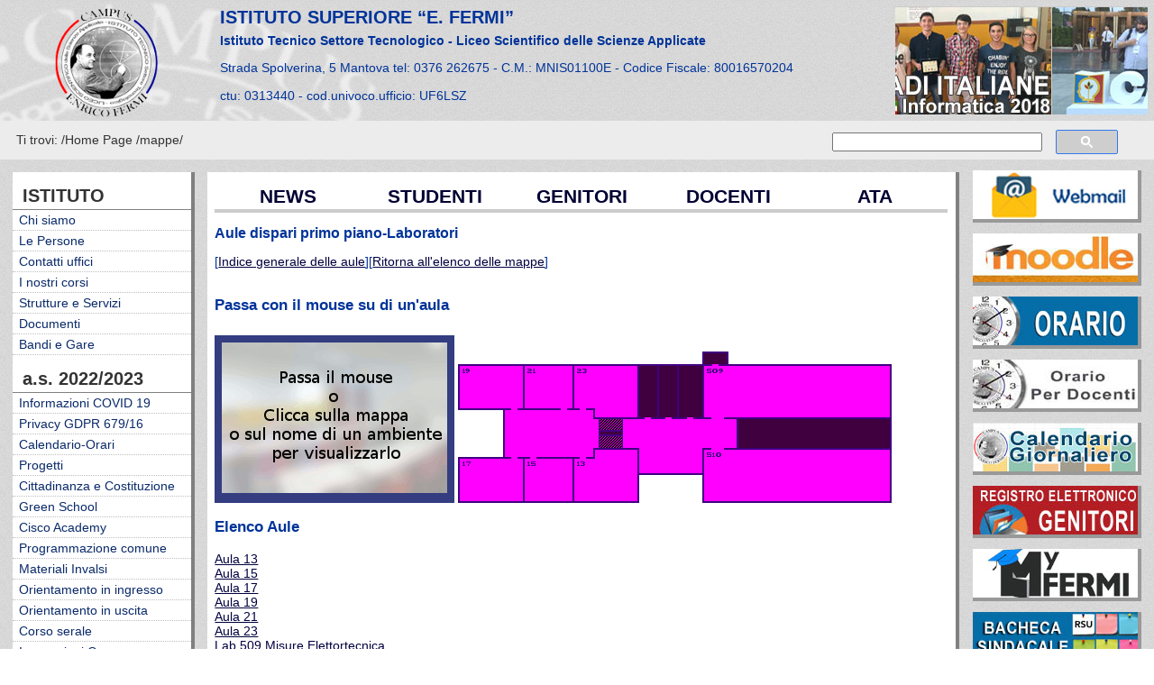

--- FILE ---
content_type: text/html; charset=UTF-8
request_url: https://servizi.fermimn.edu.it/mappe/index.php?action=show&mpccode=590&mpacode=2132
body_size: 6363
content:
<!DOCTYPE html>
<html lang="it">
<head>
<title>Mappe planimetriche dellIstituto Superiore Enrico Fermi Mantova</title>
<meta name="Description" content="Istituto E.Fermi; nuovo sito ad elevata accessibilità liceo tecnico industriale liceo tecnologico" >
<meta name="Keywords" content="accessibilità , informatica, elettronica, meccanica, chimica, elettrotecnica, liceo tecnologico; sito accessibile,  mantova , ECDL test center" >
<meta name="author" content="istituto superiore fermi" >
<meta charset="utf-8" />
<meta name="viewport" content="width=device-width, initial-scale=1.0">
<link rel="stylesheet" type="text/css" href="../css/itiliceo_2013.css" media="all" />
<link rel="stylesheet" type="text/css" href="../css/stampante.css" media="print" />
<meta name="viewport" content="width=device-width, initial-scale=1.0">
<link rel="shortcut icon" href="https://www.fermimn.edu.it/img/favicon.png" />
<script src="/js/common.js"></script>
<style type="text/css">
#bcenter img { border: none; }
.maplist { float: left; text-align:center; width: 520px; height: 400px; max-width: 75vw; max-height: 65vw; }
.showpanel { float: left; }
#fotoaula { background-color: #333d80; padding: 8px; width: 250px; max-width: 70vw; }
#tootltip { position: absolute; color: black; visibility: hidden; border: 1px solid #4040ff; background-color: #ccccff; }
</style>
<script type="text/javascript" src="/js/mappe.js"></script>

</head>
<body>
<!-- Dialog per Cookie Law -->
<div id="isf_overlay">
  <div id="isf_overlay_frame">
    <div id="isf_overlay_content">
          <p>
              La ricerca è affidata a Google, che fa un uso pesante di cookie di profilazione.
          </p><p>
              In nessun altra parte del sito vengono usati cookie di ogni tipo.
          </p><p>
              Se vuoi fare ricerche e quindi accetti i cookie, clicca &ldquo;Accetto&rdquo;.
              Potrai continuare con le ricerche, accettando la profilazione di Google. Un cookie tecnico registrerà questa scelta.
          </p><p>
              Se invece clicchi su &ldquo;Non accetto&rdquo; potrai continuare a navigare il sito senza cookie, ma non potrai fare ricerche.
          </p>
    </div>
    <div id="isf_overlay_bottom">
      <input id="isf_overlay_return_button" type="button" onClick="isf_acceptCookies()" value="Accetto">
      <input id="isf_overlay_close_button" type="button" onClick="isf_closeDialog()" value="Non accetto">
    </div>
  </div>
</div>
<!-- ID testa...  contenitore logo itis -->
<div id="testa-sfondo">
  <a href="http://www.fermimn.edu.it/">
    <img src="../img/Logo_ITIS_MN2.png" alt="LOGO Fermi" id="testa-logo" />
    </a>
</div>
<div id="testa-contenuto">
    <div id="testa-carousel">
        <div id="testa-slideshow">
<!-- 29 Festa diplomi 2018 www.fermimn.edu.it/?action=articolo&newsid=645 -->
            <a href="http://www.fermimn.edu.it/?action=articolo&amp;newsid=645" class="slideshow_link" title="Festa diplomi 2018"><img src="../img/showlogo.php?slidecode=29" alt="Festa diplomi 2018" width="280" height="120" /></a>
<!-- 39 festa dei diplomi2019 www.fermimn.edu.it/index.php?action=articolo&newsid=674 -->
            <a href="http://www.fermimn.edu.it/index.php?action=articolo&amp;newsid=674" class="slideshow_link" title="festa dei diplomi2019"><img src="../img/showlogo.php?slidecode=39" alt="festa dei diplomi2019" width="280" height="120" /></a>
<!-- 40 Olimpiadi di informatica 2018 www.fermimn.edu.it/index.php?action=articolo&newsid=662 -->
            <a href="http://www.fermimn.edu.it/index.php?action=articolo&amp;newsid=662" class="slideshow_link" title="Olimpiadi di informatica 2018"><img src="../img/showlogo.php?slidecode=40" alt="Olimpiadi di informatica 2018" width="280" height="120" /></a>
<!-- 38 Espo Science - Castic http://www.fermimn.edu.it/?action=articolo&newsid=660 -->
            <a href="http://http://www.fermimn.edu.it/?action=articolo&amp;newsid=660" class="slideshow_link" title="Espo Science - Castic"><img src="../img/showlogo.php?slidecode=38" alt="Espo Science - Castic" width="280" height="120" /></a>
<!-- 37 I Giovani e le Scienze www.fermimn.edu.it/?action=articolo&newsid=648 -->
            <a href="http://www.fermimn.edu.it/?action=articolo&amp;newsid=648" class="slideshow_link" title="I Giovani e le Scienze"><img src="../img/showlogo.php?slidecode=37" alt="I Giovani e le Scienze" width="280" height="120" /></a>
<!-- 32 ISS www.fermimn.edu.it/?action=articolo&newsid=647 -->
            <a href="http://www.fermimn.edu.it/?action=articolo&amp;newsid=647" class="slideshow_link" title="ISS"><img src="../img/showlogo.php?slidecode=32" alt="ISS" width="280" height="120" /></a>
<!-- 28 Maker Faire Rome 2017 www.fermimn.edu.it/?action=articolo&newsid=640 -->
            <a href="http://www.fermimn.edu.it/?action=articolo&amp;newsid=640" class="slideshow_link" title="Maker Faire Rome 2017"><img src="../img/showlogo.php?slidecode=28" alt="Maker Faire Rome 2017" width="280" height="120" /></a>
<!-- 30 convegno Anlaids www.fermimn.edu.it/index.php?action=articolo&newsid=639 -->
            <a href="http://www.fermimn.edu.it/index.php?action=articolo&amp;newsid=639" class="slideshow_link" title="convegno Anlaids"><img src="../img/showlogo.php?slidecode=30" alt="convegno Anlaids" width="280" height="120" /></a>
<!-- 34 Olimpiadi Informatica 2017  -->
            <img src="../img/showlogo.php?slidecode=34" alt="Olimpiadi Informatica 2017" width="280" height="120" />
<!-- 35 Tallin faire www.fermimn.edu.it/news/index.php?action=articolo&newsid=615 -->
            <a href="http://www.fermimn.edu.it/news/index.php?action=articolo&amp;newsid=615" class="slideshow_link" title="Tallin faire"><img src="../img/showlogo.php?slidecode=35" alt="Tallin faire" width="280" height="120" /></a>
<!-- 27 expo-Ciencias 2016 www.fermimn.edu.it/?action=articolo&newsid=609 -->
            <a href="http://www.fermimn.edu.it/?action=articolo&amp;newsid=609" class="slideshow_link" title="expo-Ciencias 2016"><img src="../img/showlogo.php?slidecode=27" alt="expo-Ciencias 2016" width="280" height="120" /></a>
<!-- 26 I giovani e le scienze 2016 www.fermimn.edu.it/?action=articolo&newsid=587 -->
            <a href="http://www.fermimn.edu.it/?action=articolo&amp;newsid=587" class="slideshow_link" title="I giovani e le scienze 2016"><img src="../img/showlogo.php?slidecode=26" alt="I giovani e le scienze 2016" width="280" height="120" /></a>
<!-- 24 Cncorso Eleganza Futura www.fermimn.edu.it/?action=articolo&newsid=565 -->
            <a href="http://www.fermimn.edu.it/?action=articolo&amp;newsid=565" class="slideshow_link" title="Cncorso Eleganza Futura"><img src="../img/showlogo.php?slidecode=24" alt="Cncorso Eleganza Futura" width="280" height="120" /></a>
<!-- 23 intel international science  -->
            <img src="../img/showlogo.php?slidecode=23" alt="intel international science" width="280" height="120" />
<!-- 22 Fiumi di primavera www.fermimn.edu.it/?action=articolo&newsid=562 -->
            <a href="http://www.fermimn.edu.it/?action=articolo&amp;newsid=562" class="slideshow_link" title="Fiumi di primavera"><img src="../img/showlogo.php?slidecode=22" alt="Fiumi di primavera" width="280" height="120" /></a>
<!-- 19 Stand fiera ABCD Genova 2014 www.fermimn.edu.it/?action=articolo&newsid=547 -->
            <a href="http://www.fermimn.edu.it/?action=articolo&amp;newsid=547" class="slideshow_link" title="Stand fiera ABCD Genova 2014"><img src="../img/showlogo.php?slidecode=19" alt="Stand fiera ABCD Genova 2014" width="280" height="120" /></a>
<!-- 17 Fiera imprese simulate  -->
            <img src="../img/showlogo.php?slidecode=17" alt="Fiera imprese simulate" width="280" height="120" />
<!-- 6 lancio missile  -->
            <img src="../img/showlogo.php?slidecode=6" alt="lancio missile" width="280" height="120" />
        </div>
    </div>
<script>var slides = new Slideshow('testa-slideshow', 1000, 400);</script>

  <div id="testa-istituto">
    <div id="testa-testo">
      <p id="testa-titolo">ISTITUTO SUPERIORE &ldquo;E. FERMI&rdquo;</p>
      <p class="bold" id="testa-dnominazione">Istituto Tecnico Settore Tecnologico - Liceo Scientifico delle Scienze Applicate</p>
      <div id="testa-apri">
        <a href="#" onClick="ifs_toggleaddress()"><img src="/img/freccia_giu.png" id="testa-apri-freccia" class="testa_closed" alt="Apri indirizzo" title="Apri indirizzo"></a>
      </div>
      <div id="testa-collassa-testo" class="testa_closed">
         <p class="testa-indirizzo">Strada Spolverina, 5 Mantova tel: 0376 262675 - C.M.: MNIS01100E - Codice Fiscale: 80016570204</p>
         <p class="testa-indirizzo">ctu: 0313440 - cod.univoco.ufficio: UF6LSZ</p>
      </div>
    </div>
  </div>
  <p id="testa-chiudi"><br></p>
</div>
<!-- Fine ID testa...  contenitore logo itis -->

<!-- ID path contenitore di dove ti trovi -->
<div id="dove-ti-trovi">
  <div id="gsearch" style="text-align: left;"><table><tr><td style="padding-right: 12px;"><input type="text" size="27"></td><td><input type="image" alt="Ricerca" src="/img/search_box_icon.png" style="border-color: #666; background-color: #cecece; border: 1px solid #3079ED; border-radius: 2px; padding: 6px 27px; margin-top: 2px;"></td></tr></table></div>
<script>
  addListener(document.getElementById('gsearch'), 'click', isf_openDialog);
</script> 
  <div id="menuswitch" onclick="isf_switch_menu()"><img src="/img/icona_menu.png" alt="Apre/chiude il menu"></div>
  <p>Ti trovi: <a href="/index.php">/Home Page</a>  <a href=" /mappe/"> /mappe</a>/</p>
</div>

<!-- contenitore Menu popup -->
<div id="menu-popup" class="closedMenu">
<!-- contenitore Menu sinistro -->
<div id="menu-sinistra" class="closedMenu">
    <div id="menu-sinistra-contenuto">
      <div class="menu-sinistra-titolo">ISTITUTO</div>
      <div class="menu-sinistra-menu">
        <ul>
          <li><a href="dove_siamo/index.php" accesskey="1" title="Chi siamo">Chi siamo</a></li>
          <li><a href="persone/index.php" accesskey="2" title="Le Persone">Le Persone</a></li>
          <li><a href="riferimenti/index.php" accesskey="7" title="Contatti uffici">Contatti uffici</a></li>
          <li><a href="struttura/index.php" accesskey="3" title="I nostri corsi">I nostri corsi</a></li>
          <li><a href="servizi/index.php" accesskey="4" title="Strutture e Servizi">Strutture e Servizi</a></li>
          <li><a href="documenti/index.php" accesskey="5" title="Documenti ">Documenti </a></li>
          <li><a href="bandi/" title="Bandi e Gare">Bandi e Gare</a></li>
        </ul>
      </div>
      <div class="menu-sinistra-titolo">a.s. 2022/2023</div>
      <div class="menu-sinistra-menu">
        <ul>
          <li><a href="info-COVID19/index.php" title="Informazioni COVID 19">Informazioni COVID 19</a></li>
          <li><a href="privacy/index.php" title="Privacy GDPR 679/16">Privacy GDPR 679/16</a></li>
          <li><a href="orari/index.php" accesskey="8" title="Calendario-Orari">Calendario-Orari</a></li>
          <li><a href="progetti/index.php" title="Progetti">Progetti</a></li>
          <li><a href="cittadinanza/index.php" title="Cittadinanza e Costituzione">Cittadinanza e Costituzione</a></li>
          <li><a href="Green%20School/index.php" title="Green School">Green School</a></li>
          <li><a href="cisco-academy/index.php" title="Cisco Academy">Cisco Academy</a></li>
          <li><a href="programmazione-comune/" title="Programmazione comune">Programmazione comune</a></li>
          <li><a href="invalsi/index.php" title="Materiali Invalsi">Materiali Invalsi</a></li>
          <li><a href="informazioni/index.php" title="Orientamento in ingresso">Orientamento in ingresso</a></li>
          <li><a href="orientamento_uni/index.php" title="Orientamento in uscita">Orientamento in uscita</a></li>
          <li><a href="Corso_serale/index.php" title="Corso serale">Corso serale</a></li>
          <li><a href="green/" title="Innovazioni Green">Innovazioni Green</a></li>
          <li><a href="studenti/viaggi.php" title="Viaggi ed uscite didattiche">Viaggi ed uscite didattiche</a></li>
        </ul>
      </div>
      <div class="menu-sinistra-titolo">Nostri Siti</div>
      <div class="menu-sinistra-menu">
        <ul>
          <li><a href="opensource/index.php" title="Open Source e Freeware">Open Source e Freeware</a></li>
          <li><a href="storia/index.php" title="I siti del Fermi">I siti del Fermi</a></li>
          <li><a href="https://servizi.fermi.mn.it/fotovoltaico/" title="Fotovoltaico">Fotovoltaico</a></li>
          <li><a href="https://servizi.fermi.mn.it/fotovoltaico/provincia.php" title="Dati Energetici">Dati Energetici</a></li>
          <li><a href="http://ler.fermimn.edu.it/index.php" title="Progetto LER">Progetto LER</a></li>
        </ul>
      </div>
    </div>
</div>
<!-- Fine contenitore Menu sinistro -->
<!-- Blocco di destra -->
<div id="menu-destra" class="closedMenu">
  <a href="https://mail.google.com/a/fermimn.edu.it?hl=it" title="WEB MAIL" class="menu-destra-link">  <div class="menu-destra-img-container">
    <div>
      <picture>
        <source media="(min-width: 1000px)" srcset="/icone/menu/77.jpg">
        <img alt="&nbsp;" src="/icone/menu/7.jpg">
      </picture>
    </div>
  </div>
</a>
  <a href="https://moodle.fermi.mn.it/" title="MOODLE" class="menu-destra-link">  <div class="menu-destra-img-container">
    <div>
      <picture>
        <source media="(min-width: 1000px)" srcset="/icone/menu/moodle.jpg">
        <img alt="&nbsp;" src="/icone/menu/moodle_cell.jpg">
      </picture>
    </div>
  </div>
</a>
  <a href="orari/pubblica/orario_in_corso" title="ORARIO" class="menu-destra-link">  <div class="menu-destra-img-container">
    <div>
      <picture>
        <source media="(min-width: 1000px)" srcset="/icone/menu/orario2.jpg">
        <img alt="&nbsp;" src="/icone/menu/orario_cell2.jpg">
      </picture>
    </div>
  </div>
</a>
  <a href="orari/riservata/orario_in_corso" title="Orario per Docenti" class="menu-destra-link">  <div class="menu-destra-img-container">
    <div>
      <picture>
        <source media="(min-width: 1000px)" srcset="/icone/menu/orario_per_docenti_copia.jpg">
        <img alt="&nbsp;" src="/icone/menu/orario_per_docenti_copia_1.jpg">
      </picture>
    </div>
  </div>
</a>
  <a href="orari/calendar.php" title="CALENDARIO GIORNALIERO" class="menu-destra-link">  <div class="menu-destra-img-container">
    <div>
      <picture>
        <source media="(min-width: 1000px)" srcset="/icone/menu/calendar.jpg">
        <img alt="&nbsp;" src="/icone/menu/calendar_cell.jpg">
      </picture>
    </div>
  </div>
</a>
  <a href="https://web.spaggiari.eu/home/app/default/login.php?custcode=MNIT0004" title="REGISTRO ELETTRONICO GENITORI" class="menu-destra-link">  <div class="menu-destra-img-container">
    <div>
      <picture>
        <source media="(min-width: 1000px)" srcset="/icone/menu/registro_elettronico.jpg">
        <img alt="&nbsp;" src="/icone/menu/registro_elettronico_cell.jpg">
      </picture>
    </div>
  </div>
</a>
  <a href="https://myfermi.fermimn.edu.it/" title="MyFermi" class="menu-destra-link">  <div class="menu-destra-img-container">
    <div>
      <picture>
        <source media="(min-width: 1000px)" srcset="/icone/menu/newlogoyfermi.jpg">
        <img alt="&nbsp;" src="/icone/menu/newlogoyfermi_piccolo.jpg">
      </picture>
    </div>
  </div>
</a>
  <a href="http://albo.fermimn.edu.it/albi/bacheca-sindacale" title="ALBO SINDACALE" class="menu-destra-link">  <div class="menu-destra-img-container">
    <div>
      <picture>
        <source media="(min-width: 1000px)" srcset="/icone/menu/bacheca_sindacale1.jpg">
        <img alt="&nbsp;" src="/icone/menu/bacheca_sindacale_cell1.jpg">
      </picture>
    </div>
  </div>
</a>
  <a href="PON/" title="Fondi Strutturali Europei PON" class="menu-destra-link">  <div class="menu-destra-img-container">
    <div>
      <picture>
        <source media="(min-width: 1000px)" srcset="/icone/menu/pon3.jpeg">
        <img alt="&nbsp;" src="/icone/menu/pon3_cell.jpeg">
      </picture>
    </div>
  </div>
</a>
  <a href="spaggiari/trasparenza.php" title="AMMINISTRAZIONE TRASPARENTE" class="menu-destra-link">  <div class="menu-destra-img-container">
    <div>
      <picture>
        <source media="(min-width: 1000px)" srcset="/icone/menu/amm.jpg">
        <img alt="&nbsp;" src="/icone/menu/amm_cell.jpg">
      </picture>
    </div>
  </div>
</a>
  <a href="spaggiari/albo.php" title="ALBO PRETORIO" class="menu-destra-link">  <div class="menu-destra-img-container">
    <div>
      <picture>
        <source media="(min-width: 1000px)" srcset="/icone/menu/albo_pretorio.jpg">
        <img alt="&nbsp;" src="/icone/menu/albo_pretorio_cell.jpg">
      </picture>
    </div>
  </div>
</a>
  <a href="pagoinrete/" title="Pago In Rete" class="menu-destra-link">  <div class="menu-destra-img-container">
    <div>
      <picture>
        <source media="(min-width: 1000px)" srcset="/icone/menu/pago_in_rete.jpg">
        <img alt="&nbsp;" src="/icone/menu/pago_in_rete_cell.jpg">
      </picture>
    </div>
  </div>
</a>
  <a href="https://mad.fermimn.edu.it/" title="MaD" class="menu-destra-link">  <div class="menu-destra-img-container">
    <div>
      <picture>
        <source media="(min-width: 1000px)" srcset="/icone/menu/mad_web_3.jpg">
        <img alt="&nbsp;" src="/icone/menu/mad_cell1_3.jpg">
      </picture>
    </div>
  </div>
</a>
</div>
<!-- Fine Blocco di destra -->
</div>

<!-- contenitore centrale apertura -->
<div id="bcenter">
  <table id="menu-orizzontale" class="closedMenu">
    <tr>
      <td><a href="index.php" title="NEWS">NEWS</a></td>
      <td><a href="studenti/index.php" title="STUDENTI">STUDENTI</a></td>
      <td><a href="genitori/index.php" title="GENITORI">GENITORI</a></td>
      <td><a href="docenti/index.php" title="DOCENTI">DOCENTI</a></td>
      <td><a href="ATA/index.php" title="ATA">ATA</a></td>
    </tr>
  </table>
<div id="tootltip">&nbsp;</div>
<div class="showpanel">
<h2>Aule dispari primo piano-Laboratori</h2>
<p>[<a href="index.php?action=index">Indice generale delle aule</a>][<a href="index.php?">Ritorna all'elenco delle mappe</a>]</p>
<script type="text/javascript">
var defaultIndex = -1;
</script>
<map id="Mappe_590" name="Mappe_590">
<area shape="poly" href="javascript:shapes_590.setdefault(0)" alt="Aula 13" title="Aula 13" coords="155,197,155,187,202,187,202,244,132,244,132,197" onmouseover="setimage(0)" onmouseout="resetimage();" />
<area shape="rect" href="javascript:shapes_590.setdefault(1)" alt="Aula 15" title="Aula 15" coords="77,197,130,244" onmouseover="setimage(1)" onmouseout="resetimage();" />
<area shape="rect" href="javascript:shapes_590.setdefault(2)" alt="Aula 17" title="Aula 17" coords="5,197,75,244" onmouseover="setimage(2)" onmouseout="resetimage();" />
<area shape="rect" href="javascript:shapes_590.setdefault(3)" alt="Aula 19" title="Aula 19" coords="5,94,75,141" onmouseover="setimage(3)" onmouseout="resetimage();" />
<area shape="rect" href="javascript:shapes_590.setdefault(4)" alt="Aula 21" title="Aula 21" coords="77,94,130,141" onmouseover="setimage(4)" onmouseout="resetimage();" />
<area shape="poly" href="javascript:shapes_590.setdefault(5)" alt="Aula 23" title="Aula 23" coords="132,94,202,94,202,151,155,151,155,141,132,141" onmouseover="setimage(5)" onmouseout="resetimage();" />
<area shape="rect" href="javascript:shapes_590.setdefault(6)" alt="Lab 509 Misure Elettortecnica" title="Lab 509 Misure Elettortecnica" coords="276,94,482,151" onmouseover="setimage(6)" onmouseout="resetimage();" />
<area shape="rect" href="javascript:shapes_590.setdefault(7)" alt="Lab 510 TDP Elettrotecnica" title="Lab 510 TDP Elettrotecnica" coords="276,187,482,244" onmouseover="setimage(7)" onmouseout="resetimage();" />
<area shape="poly" href="javascript:shapes_590.setdefault(8)" alt="Pianerottolo 801" title="Pianerottolo 801" coords="54,143,153,143,153,153,159,153,159,185,153,185,153,195,55,195" onmouseover="setimage(8)" onmouseout="resetimage();" />
<area shape="poly" href="javascript:shapes_590.setdefault(9)" alt="Pianerottolo 803" title="Pianerottolo 803" coords="186,153,312,153,312,185,274,185,274,213,204,213,204,185,186,185" onmouseover="setimage(9)" onmouseout="resetimage();" />
</map>
<canvas id="overlay_590" width="485" height="342"><img src="mappe/cartina7.gif" usemap="#Mappe_590" alt="Aule dispari primo piano-Laboratori" title="Aule dispari primo piano-Laboratori" width="485" height="342" />
</canvas><script type="text/javascript">
  var shapes_590 = [
    { name: 'Aula 13', image: '21_elettrot_p.1.jpg', link: '', points:[{x:155, y:197},{x:155, y:187},{x:202, y:187},{x:202, y:244},{x:132, y:244},{x:132, y:197},] },
    { name: 'Aula 15', image: '21_elettrot_p.1_6.jpg', link: '', points:[{x:77, y:197},{x:130, y:244},] },
    { name: 'Aula 17', image: '21_elettrot_p.1_1.jpg', link: '', points:[{x:5, y:197},{x:75, y:244},] },
    { name: 'Aula 19', image: '21_elettrot_p.1_2.jpg', link: '', points:[{x:5, y:94},{x:75, y:141},] },
    { name: 'Aula 21', image: '21_elettrot_p.1_3.jpg', link: '', points:[{x:77, y:94},{x:130, y:141},] },
    { name: 'Aula 23', image: '21_elettrot_p.1_4.jpg', link: '', points:[{x:132, y:94},{x:202, y:94},{x:202, y:151},{x:155, y:151},{x:155, y:141},{x:132, y:141},] },
    { name: 'Lab 509 Misure Elettortecnica', image: 'lab_509.jpg', link: '', points:[{x:276, y:94},{x:482, y:151},] },
    { name: 'Lab 510 TDP Elettrotecnica', image: 'lab_510.jpg', link: '', points:[{x:276, y:187},{x:482, y:244},] },
    { name: 'Pianerottolo 801', image: 'piano_1_801.jpg', link: '', points:[{x:54, y:143},{x:153, y:143},{x:153, y:153},{x:159, y:153},{x:159, y:185},{x:153, y:185},{x:153, y:195},{x:55, y:195},] },
    { name: 'Pianerottolo 803', image: 'elettron_803.jpg', link: '', points:[{x:186, y:153},{x:312, y:153},{x:312, y:185},{x:274, y:185},{x:274, y:213},{x:204, y:213},{x:204, y:185},{x:186, y:185},] },
  ];
  map_590 = new Map(shapes_590, 590, 'cartina7.gif', '');
</script>
<div class="showpanel">
<div id="didascalia" style="height: 3em; width: 267px; text-align: left;"><h3>Lab 509 Misure Elettortecnica</h3></div>
<div id="fotoaula"><img src="mappe/lab_509.jpg" id="display" alt="Lab 509 Misure Elettortecnica" title="Lab 509 Misure Elettortecnica" width="250" height="167" /></div>
<h3>Elenco Aule</h3>
<p>
<a href="javascript:map_590.setdefault(0);map_590.resetimage();" onmouseover="map_590.setimage(0)" onmouseout="map_590.resetimage();">Aula 13</a><br />
<a href="javascript:map_590.setdefault(1);map_590.resetimage();" onmouseover="map_590.setimage(1)" onmouseout="map_590.resetimage();">Aula 15</a><br />
<a href="javascript:map_590.setdefault(2);map_590.resetimage();" onmouseover="map_590.setimage(2)" onmouseout="map_590.resetimage();">Aula 17</a><br />
<a href="javascript:map_590.setdefault(3);map_590.resetimage();" onmouseover="map_590.setimage(3)" onmouseout="map_590.resetimage();">Aula 19</a><br />
<a href="javascript:map_590.setdefault(4);map_590.resetimage();" onmouseover="map_590.setimage(4)" onmouseout="map_590.resetimage();">Aula 21</a><br />
<a href="javascript:map_590.setdefault(5);map_590.resetimage();" onmouseover="map_590.setimage(5)" onmouseout="map_590.resetimage();">Aula 23</a><br />
<a href="javascript:map_590.setdefault(6);map_590.resetimage();" onmouseover="map_590.setimage(6)" onmouseout="map_590.resetimage();">Lab 509 Misure Elettortecnica</a><br />
<a href="javascript:map_590.setdefault(7);map_590.resetimage();" onmouseover="map_590.setimage(7)" onmouseout="map_590.resetimage();">Lab 510 TDP Elettrotecnica</a><br />
<a href="javascript:map_590.setdefault(8);map_590.resetimage();" onmouseover="map_590.setimage(8)" onmouseout="map_590.resetimage();">Pianerottolo 801</a><br />
<a href="javascript:map_590.setdefault(9);map_590.resetimage();" onmouseover="map_590.setimage(9)" onmouseout="map_590.resetimage();">Pianerottolo 803</a><br />
</p>
</div>
</div>
<br class="clear" />

</div>

<div id="piepagina">
  <div id="piepagina-contenuto">
    <p>
      <a href="https://www.fermimn.edu.it/cambridge/"><img src="../img/showlogo.php?logocodice=4"
        alt="Al Fermi si puo conseguire la certificazione Cambridge ESOL" title="Al Fermi si puo conseguire la certificazione Cambridge ESOL" height="57" width="120" /></a>
      <a href="https://www.fermimn.edu.it/?action=articolo&amp;newsid=296"><img src="../img/showlogo.php?logocodice=5"
        alt="Il Fermi e' Scuola associata all'Unesco" title="Il Fermi e' Scuola associata all'Unesco" height="91" width="120" /></a>
      <a href="https://www.fermimn.edu.it/studenti/dual-diploma.php"><img src="../img/showlogo.php?logocodice=23"
        alt="Mater-Academy" title="Mater-Academy" height="51" width="120" /></a>
      <a href="https://www.fermimn.edu.it/cisco-academy/index.php"><img src="../img/showlogo.php?logocodice=28"
        alt="Cisco Network Academy" title="Cisco Network Academy" height="100" width="100" /></a>
      <a href="http://innovazione.indire.it/avanguardieeducative/"><img src="../img/showlogo.php?logocodice=24"
        alt="Avanguardie Educative" title="Avanguardie Educative" height="63" width="140" /></a>
      <a href="https://www.plasmailtuofuturo.it/corsi-per-scuole.php"><img src="../img/showlogo.php?logocodice=25"
        alt="Corsi Autodesk" title="Corsi Autodesk" height="77" width="120" /></a>
      <a href="https://www.fermimn.edu.it"><img src="../img/showlogo.php?logocodice=26"
        alt="Fondazione Cariplo" title="Fondazione Cariplo" height="24" width="145" /></a>
      <a href="https://industrial.omron.it/it/services-support/school-project/teacher-training"><img src="../img/showlogo.php?logocodice=27"
        alt="Omron Industrial Automation" title="Omron Industrial Automation" height="28" width="120" /></a>
      <br />
      <a href="https://validator.w3.org/check?uri=referer"><img src="https://www.w3.org/html/logo/badge/html5-badge-h-css3-semantics.png"
        alt="HTML5 Powered with CSS3 / Styling, and Semantics" title="HTML5 Powered with CSS3 / Styling, and Semantics" height="64" width="165" /></a>
    </p>
    <p>|<a href="http://www.fermimn.edu.it/accessibile/index.php" title="informazioni sui criteri di accessibilità dei siti internet"> Accessibilit&agrave;</a>
      | <a href="http://www.fermimn.edu.it/privacy/index.php" title="informativa privacy">Informativa Privacy</a> |</p>
    <p> e-mail <a href="mailto:mnis01100e@istruzione.it" title="Posta elettronica dell'isitituto">mnis01100e@istruzione.it</a>  Posta certificata <a href="mailto:mnis01100e@pec.istruzione.it" title="Posta Certificata">mnis01100e@pec.istruzione.it</a></p>
    <p>Data Protection Officer: Massimo Zampetti - Privacycert Lombardia S.r.l. - Pass. Don Seghezzi n.2, BG - Tel. 035 413 94 94 - <a href="mailto:info@privacycontrol.it" title="Casella di posta di info@privacycontrol.it">info@privacycontrol.it</a> - <a href="mailto:lombardia@pec.privacycert.it" title="casella di PEC di lombardia@pec.privacycert.it">lombardia@pec.privacycert.it</a></p>
    <p>Progetto grafico: Thomas CHIOZZI; Realizzazione: <a href="http://www.salvi.mn.it/tiziana/" title="Sito di Tiziana SALVI">Tiziana SALVI</a> e <a href="mailto:staff@fermimn.edu.it" title="Mail del servizio tecnico del Fermi">Stefano SALVI</a> [<a href="http://www.fermimn.edu.it/descrizioni/index.php">Credits</a>]</p>
  </div>
</div>
</body>
</html>


--- FILE ---
content_type: text/css
request_url: https://servizi.fermimn.edu.it/css/itiliceo_2013.css
body_size: 5818
content:
/* itiliceo_2013.css
 * Marzo 2014
 * Novembre 2016 (Responsive)
 */

/* stili generali */
a:link, a:visited {
  color: #003366;
  text-decoration: none;
}

a:hover {
  text-decoration: underline;
}

br.pulisci {
  clear: both;
}

.clear {
    clear: left;
}

body {
  /* color:#0F3; */
  font-family: Verdana, Arial, Helvetica, sans-serif;
  font-size: 90%;
  margin: 0px;
  padding: 0px;
  text-decoration: none;
  height: auto;
  text-align: justify;
  background-image: url(/img/sfondo-fabio.png);
}

/* li{
  list-style-type: disc;
} */


/* ul{
  list-style-type: none;
} */

img, canvas {
  /* border: thin solid #003399; */
  max-width: 70vw;
  height: auto !important;
}

/* Stili dialog cookie-law */
#isf_overlay {
  visibility: hidden;
  position: fixed;
  left: 0px;
  top: 0px;
  width:100%;
  height:100%;
  text-align:center;
  z-index: 1000;
  background-color: rgba(0,0,0,0.8);
}

#isf_overlay_frame {
  position: relative;
  margin-left: auto;
  margin-right: auto;
  margin-top: 50px;
  width: 400px;
  padding: 15px 0;
  background-color: #fff;
  border:2px solid #000;
  text-align:center;
}

#isf_overlay_content {
  margin: 5px 20px;
}

#isf_overlay_bottom {
  /* position: absolute; */
  /* margin: 0;
  padding: 0; */
  /* bottom: 5px;
  left: 5px;
  right: 5px; */
  margin: 5px 20px;
  text-align: right;
}

#isf_overlay_close_button {
  margin: 0;
  padding: 0;
  height: 30px;
}

#isf_overlay_return_button {
  margin: 0;
  padding: 0;
  height: 30px;
}
/* Fine stili dialog Cookie Law

/* Stili testata */
#testa-sfondo {
  width:100%;
  height: 119px;
  text-align: center;
  border: none;
  z-index:250;
}

#testa-logo {
  height: 119px;
  width: 116px;
  border:none;
}

#testa-contenuto {
  width:100%;
  background-image:url(/img/sfondotestasx.png);
  background-position:left;
  background-repeat:no-repeat;
}

#testa-testo {
  text-align:left;
  color:#039;
  padding-top:8px;
}

#testa-apri {
  position: absolute;
}

#testa-apri-freccia {
  border: none;
}

#testa-titolo{
  margin-top: 0px;
  margin-bottom: 0.3em;
  font-weight: bold;
  font-size: 20px;
}

#testa-dnominazione {
  margin-top: 0px;
  margin-bottom: 0.3em;
}

#testa-indirizzo {
  margin-top: 0px;
  margin-bottom: 0px;
  font-style: normal;
}

#testa-chiudi {
  height: 0;
  overflow: hidden;
  margin:0px;
  padding:0px;
}

#testa-chiudi br {
  clear: both;
  font-size: 0px;
}

/* Stitli per carousel nella testata */
#testa-carousel {
  position: absolute;
  width: 280px;
  height: 120px;
  right: 7px;
  top: 7px;
  overflow: hidden;
}

#testa-carousel img {
    border: 1px solid #ccc;
    background-color: white;
    padding: 0px;
    margin: 0px;
    display: block;
    float: left;
}

#testa-slideshow-clear {
    float: none;
    clear: both;
}

#testa-slideshow {
    z-index: 255;
}

.slideshow_link {
  display: block;
  float: left;
}
/* Fine stili per carousel nella testata */
/* Paere responsiva testata */
@media only screen and (min-width: 970px) {
  #testa-logo {
    float:left;
    margin-left: 60px;
    padding-right: 0px;
    padding-top: 8px;
    padding-bottom: 8px;
    padding-left: 0px;
  }
  #testa-sfondo {
    position: absolute;
    width:100%;
    height: 119px;
    text-align: center;
  }

  #testa-istituto {
    width:70%;
    min-height: 134px;
  }

  #testa-testo {
    margin-left: 244px;
  }

  #testa-apri {
    position: absolute;
    visibility: hidden;
  }

  #testa-collassa-testo {
  }

  .testa_closed {
  }

  .testa_open {
  }
}
@media only screen and (max-width: 969px) {
  #testa-logo {
    margin-left: auto;
    margin-right: auto;
    padding-right: 0px;
    padding-top: 8px;
    padding-bottom: 8px;
    padding-left: 0px;
  }
  #testa-sfondo {
    /* width:100%;
    height: 119px;
    text-align: center;
    padding-left: 290px; */
  }

  #testa-istituto {
    width: 100%;
    text-align: center;
  }

  #testa-testo {
    display: inline-block;
    text-align: center;
    padding-left: 0.5em;
    padding-right: 0.5em;
  }

  #testa-apri {
    left: 0;
    right: 0;
  }

  #testa-collassa-testo {
    overflow: hidden;
  }

  #testa-collassa-testo.testa_closed {
    margin-top: 0;
    max-height: 1.3em;
    -webkit-transition: all 0.8s;
    -moz-transition: all 0.8s;
    transition: all 0.8s;
  }

  #testa-apri-freccia.testa_closed {
    -webkit-transition: transform 0.8s;
    -moz-transition: transform 0.8s;
    transition: transform 0.8s;
  }

  #testa-apri-freccia.testa_open {
    -ms-transform: rotate(180deg); /* IE 9 */
    -webkit-transform: rotate(180deg); /* Chrome, Safari, Opera */
    transform: rotate(180deg);
    -webkit-transition: transform 0.8s;
    -moz-transition: transform 0.8s;
    transition: transform 0.8s;
  }

  #testa-collassa-testo.testa_open {
    margin-top: 1.3em;
    max-height: 8em;
    -webkit-transition: all 0.8s;
    -moz-transition: all 0.8s;
    transition: all 0.8s;
  }

  #testa-carousel {
    visibility: hidden;
  }
}
/* Fine parte responsiva testata */

/* Fine Stili testata */
/* Stili barra "dove ti trovi" e ricerca */
#dove-ti-trovi  {
  color: #333333;
  font-size: 100%;
  min-height: 38px;
  padding-bottom: 0px;
  padding-left: 18px;
  text-align: left;
  /* width: 100%; */
  background-color: #ececec;
  padding-top: 5px;
}

#dove-ti-trovi p  {
  margin-top: 8px;
  padding-bottom: 8px;
  color: #333;
}

#dove-ti-trovi a:link, #dove-ti-trovi a:visited, #dove-ti-trovi a:hover {
  color: #333333;
  font-size: 100%;
}


/* Stili della barra di ricerca di Google */
#gsearch {
  width: 25em;
  background-color: #ececec;
}

#gsearch .gsc-control-cse {
  background-color: #ececec;
  margin-top: 0;
  padding-top: 0;
  margin-bottom: 0;
  padding-bottom: 0;
  border: 0;
}
/* Fine stili della barra di ricerca di Google */
/* Fine Stili barra "dove ti trovi" e ricerca */

.bistitutocerca {
  background-color: #FFFFFF;
  color: #333333;
  font-family: Verdana, Arial, Helvetica, sans-serif;
  font-size: 100%;
  font-style: normal;
  font-weight: bolder;
  padding-left: 5px;
  text-align: left;
  padding-top: 0px;
  padding-bottom: 0px;

}

/* Stili menÃ¹ Sinistro */
#menu-sinistra {
  position: absolute;
}

#menu-sinistra-contenuto{
  text-decoration: none;
  border-right: 4px solid grey;
  border-bottom: 4px solid grey;
}

.menu-sinistra-titolo{
  background-color: white;
  color: #333;
  padding-left: 11px;
  padding-top: 15px;
  text-decoration: none;
  text-align: left;
  padding-bottom: 3px;
  /*margin-top: 4px;*/
  font-size: 15pt;
  font-weight: bold;
  font-family: Arial, Helvetica, sans-serif;
  font-weight: bold;
  border-bottom: 1px solid grey;
}

.menu-sinistra-menu {
  font-family: Verdana, Arial, Helvetica, sans-serif;
  background-color: white;
  color: #FFFFFF; /*font-weight: bold;*/

}

.menu-sinistra-menu li{
  border-bottom: 1px dotted #bfbfbf;
}

.menu-sinistra-menu ul{
  list-style: none;
  margin: 0;
  padding: 0px;
}


.menu-sinistra-menu ul a:link, .menu-sinistra-menu ul a:visited{
  text-align:left;
  display: block;
  padding-left: 7px;
  padding-top: 3px;
  text-decoration: none;
  padding-bottom: 3px;
  color: #0a2a6a;
}

.menu-sinistra-menu ul a:hover {
  display: block;
  padding-left: 7px;
  padding-top: 3px;
  text-decoration: none;
  padding-bottom: 3px;
  color: #000000;
  background-color: #CCCCCC;
}


.menu-sinistra-menu ul a:active {
  padding-left: 5px;
  padding-top: 3px;
  text-decoration: none;
  padding-bottom: 3px;
  color: #FFFFFF;
  background-color: #123c90;
}

@media only screen and (min-width: 860px) {
  #bcenter {
    margin-left: 16em;
  }

  #piepagina {
    margin-left: 16em;
  }

  #menu-sinistra {
    left: -2px;
    margin-top: 7px;
    padding-top: 7px;
    padding-right: 16px;
    padding-bottom: 7px;
    padding-left: 16px;
    width: 14em;
  }
}
@media only screen and (max-width: 859px) {
  #bcenter {
    margin-left: 1em;
  }

  #piepagina {
    margin-left: 1em;
  }

  div.openMenu#menu-sinistra {
    left: 0;
    font-size: 12pt;  /* Standardizzato, per fissare l'em per tutti */
    -webkit-transition: left 0.8s;
    -moz-transition: left 0.8s;
    transition: left 0.8s;
  }

  div.closedMenu#menu-sinistra {
    left: -11em;
    font-size: 12pt;  /* Standardizzato, per fissare l'em per tutti */
    -webkit-transition: left 0.8s;
    -moz-transition: left 0.8s;
    transition: left 0.8s;
  }

  div.openMenu#menu-destra {
    left: 10em;
    font-size: 12pt;  /* Standardizzato, per fissare l'em per tutti */
    -webkit-transition: left 0.8s;
    -moz-transition: left 0.8s;
    transition: left 0.8s;
  }

  #menu-sinistra {
    margin-top: 0;
    padding-top: 0;
    padding-right: 16px;
    padding-bottom: 7px;
    padding-left: 0;
    width: 10em;
  }
}

/* Fine Stili menÃ¹ Sinistro */

/* Stili menÃ¹ Destro */
#menu-destra {
  position: absolute;
  font-family: Verdana, Arial, Helvetica, sans-serif;
  text-align: center;
  padding-top: 0px;
}

#menu-destra p{
  background-color:white;
  padding:8px;
}

.menu-destra-bottone {
  font-family: Verdana, Arial, Helvetica, sans-serif; /*font-weight: bold;*/
  height: auto;
  text-align: center;
  font-weight: bold;
  font-family: Arial, Helvetica, sans-serif;
  padding-right: 2px;
  padding-left: 2px;
  border-right: 4px solid #999;
  border-bottom: 4px solid #999;
  color: white;
}

.menu-destra-bottone:active {
  border-right: 0px solid #999;
  border-bottom: 0px solid #999;
  border-left: 4px solid #999;
  border-top: 4px solid #999;
}

.menu-destra-link {
  text-decoration: none !important;
  display: block;
}

.menu-destra-bottone a:link, .menu-destra-bottone a:visited {
  color: white;
  text-decoration: none;
}

/* BOTTONI CON IMMAGINE */
.menu-destra-img-container {
  margin: 12px 0 0 0;
  border-right: 4px solid #999;
  border-bottom: 4px solid #999;
  background-color: black;
  padding:0 !important;
}

.menu-destra-img-container:active {
  border-right: 0px solid #999;
  border-bottom: 0px solid #999;
  border-left: 4px solid #999;
  border-top: 4px solid #999;
}

.menu-destra-img-container div {
  width:183px;
  height:54px;
  overflow:hidden;
}

.menu-destra-img-container img:hover {
  opacity: 0.9;
}
@media only screen and (min-width: 1000px) {
  .menu-destra-img-container {
    margin: 12px 0 0 0;
  }
  .menu-destra-img-container div {
    width:183px;
    height:54px;
  }
}
@media only screen and (max-width: 999px) {
  .menu-destra-img-container {
    margin: 6px 0 0 0;
  }
  .menu-destra-img-container div {
    width:148px;
    height:46px;
  }
}
/* FINE BOTTONI CON IMMAGINE */

.m-d-bottone1 {
  background-color: #d5d55c;
}

.m-d-bottone1 a:hover,  div:hover.m-d-bottone1{
  background-color: #c6c64e;
  text-decoration: none;
}


.m-d-bottone2 {
  background-color: #cec239;
}

.m-d-bottone2 a:hover, div:hover.m-d-bottone2{
  background-color: #B1A610;
  text-decoration: none;
}

.m-d-bottone3 {
  background-color: #E3A866;
}

.m-d-bottone3 a:hover, div:hover.m-d-bottone3{
  background-color: #D68327;
  text-decoration: none;
}

.m-d-bottone4 {
  background-color: #c2495e;
}

.m-d-bottone4 a:hover, div:hover.m-d-bottone4{
  background-color: #7E2938;
  text-decoration: none;
}

.m-d-bottone5 {
  background-color: #9e435c;
}

.m-d-bottone5 a:hover, div:hover.m-d-bottone5{
  background-color: #682D3D;
  text-decoration: none;
}

.m-d-bottone6 {
  background-color: #622799;
}

.m-d-bottone6 a:hover, div:hover.m-d-bottone6{
  background-color: #551188;
  text-decoration: none;
}

.m-d-bottone7 {
  background-color: #4f2b55;
}

.m-d-bottone7 a:hover, div:hover.m-d-bottone7{
  background-color: #3f2b3e;
  text-decoration: none;
}


/* ATTENZIONE!!!!
 * Codice specifico per bottoni "Trasparenza e Albo" */
@media only screen and (min-width: 1000px) {
  /* Schermo normale */
  /* Larghezza bottone 187 px */
  .m-d-bottone-img {
    padding-top: 6px !important;
    min-height: 42px;
    padding-bottom: 6px !important;
  }
  .m-d-bottone9 {
    background-image: url(../img/pon3.jpg);
    padding-top: 6px !important;
    min-height: 42px;
    padding-bottom: 6px !important;
  }
  .m-d-bottone10 {
    background-image: url(../img/amne-trasparenteOK.jpg);
    padding-top: 8px !important;
    min-height: 24px;
    padding-bottom: 8px !important;
  }
  .m-d-bottone11 {
    background-image: url(../img/amne-trasparenteOK.jpg);
    padding-top: 15px !important;
    min-height: 24px;
    padding-bottom: 14px !important;
  }
  .m-d-bottone12 {
    background-image: url(../img/pago_in_rete_web.jpg);
    padding-top: 15px !important;
    min-height: 24px;
    padding-bottom: 14px !important;
  }
}

.m-d-bottone8 {
  background-color: #20407B;
}

.m-d-bottone8 a:hover, div:hover.m-d-bottone8{
  background-color:#14294e;
  text-decoration:none;
}

@media only screen and (max-width: 999px) {
  /* cellulare - scompare quick menu a destra */
  /* Larghezza bottone 152px */
  .m-d-bottone-img {
    background-color: black;
    padding-top: 4px !important;
    min-height: 36px;
    padding-bottom: 4px !important;
  }
  .m-d-bottone9 {
    background-image: url(../img/pon3_cell.jpg);
    padding-top: 4px !important;
    min-height: 36px;
    padding-bottom: 4px !important;
  }
  .m-d-bottone10 {
    background-image: url(../img/amne-trasparente-cell.jpg);
    padding-top: 7px !important;
    min-height: 18px;
    padding-bottom: 7px !important;
  }
  .m-d-bottone11 {
    background-image: url(../img/amne-trasparente-cell.jpg);
    padding-top: 13px !important;
    min-height: 18px;
    padding-bottom: 13px !important;
  }
  .m-d-bottone12 {
    background-image: url(../img/pago_in_rete_cell.jpg);
    padding-top: 13px !important;
    min-height: 18px;
    padding-bottom: 13px !important;
  }
}

m-d-bottone-img-ombra {
  margin: 0;
  padding: 0;
  background-color: black;
}

.m-d-bottone-img {
  color: #003;
  text-shadow: -2px 0 white, 0 2px white, 2px 0 white, 0 -2px white;
  background-repeat: no-repeat;
}

.m-d-bottone-img:hover {
  filter: brightness(90%);
}

.m-d-bottone9 {
  color: #003;
  text-shadow: -2px 0 white, 0 2px white, 2px 0 white, 0 -2px white;
  background-repeat: no-repeat;
}

.m-d-bottone10 a:hover, div:hover.m-d-bottone8{
  text-decoration: none;
}

/* Eliminare bottoni 10 e 11 con icone gestite */
.m-d-bottone10 {
  color: #003;
  text-shadow: -2px 0 white, 0 2px white, 2px 0 white, 0 -2px white;
  background-repeat: no-repeat;
}

.m-d-bottone11 {
  color: #003;
  text-shadow: -2px 0 white, 0 2px white, 2px 0 white, 0 -2px white;
  background-repeat: no-repeat;
}

.m-d-bottone10 a:hover, div:hover.m-d-bottone9,.m-d-bottone11 a:hover {
  text-decoration: none;
}
/* ATTENZIONE!!!!
 * FINE Codice specifico per bottoni "Trasparenza e Albo" */


/* Parte Responsive */
@media only screen and (min-width: 1000px) {
  #menuswitch {
    position: absolute;
    visibility: hidden;
  }

  #bcenter {
    /* margin-right: 15em;
 */
    /* Esprimo il margine in pixel perché adesso i bottoni hanno un'icona */
    margin-right: 216px;
  }

  #piepagina {
    /* margin-right: 15em;
 */
    /* Esprimo il margine in pixel perché adesso i bottoni hanno un'icona */
    margin-right: 216px;
  }

  #menu-destra {
    right: 2px;
    /* width: 13em;
 */
    /* Esprimo la larghezza in pixel perché adesso i bottoni hanno un'icona */
    width: 187px;
    padding-right: 12px;
    padding-left: 14px;
  }

  .menu-destra-bottone {
    padding-top: 15px;
    padding-bottom: 15px;
    margin-top: 12px;
    font-size: 13pt;
  }
}
@media only screen and (max-width: 999px) {
  #menuswitch {
    margin-top: 5px;
    margin-right: 3px;
    float: left;
  }

  #menu-popup {
    position: absolute;
    left: 0;
    z-index: 99;
    /* background-color: white; */
  }

  #bcenter {
    margin-right: 1em;
  }

  #piepagina {
    margin-right: 1em;
  }

  div.closedMenu#menu-destra {
    left: -11em;
    font-size: 12pt;  /* Standardizzato, per fissare l'em per tutti */
    -webkit-transition: left 0.8s;
    -moz-transition: left 0.8s;
    transition: left 0.8s;
  }

  #menu-destra {
    width: 9.5em;
    padding-right: .25em;
    padding-left: .25em;
    background-color: white;
    border-right: 4px solid grey;
    border-bottom: 4px solid grey;
    border-left: 1px solid grey;
    padding-bottom: 5px;
  }

  .menu-destra-bottone {
    padding-top: 2px;
    padding-bottom: 2px;
    margin-top: 5px;
    font-size: 10pt;
  }
}

@media only screen and (max-width: 999px) and (min-width: 860px) {
  div.openMenu#menu-destra {
    left: 0;
    font-size: 12pt;  /* Standardizzato, per fissare l'em per tutti */
    -webkit-transition: left 0.8s;
    -moz-transition: left 0.8s;
    transition: left 0.8s;
  }
}


/* Fine Stili menÃ¹ Destro/

/* Stili menÃ¹ Orizzontale */
#menu-orizzontale td a:link, #menu-orizzontale td a:visited {
  text-decoration: none;
  margin-top: 4px;
  font-weight: bold;
  font-family: Arial, Helvetica, sans-serif;
  font-weight: bold;
  text-transform: uppercase;
  color:#003;
}

#menu-orizzontale td:hover{
  background-color:#CCC;
}

#menu-orizzontale td {
  width: 20%;
  padding-top: 7px;
  border-bottom-width: 4px;
  border-bottom-style: solid;
  border-bottom-color: #CCC;
}

#menu-orizzontale td.menu-orizzontale-selezionato {
  border-bottom-width: 4px;
  border-bottom-style: solid;
  border-bottom-color: #c0504d;
}


#menu-orizzontale td.menu-orizzontale-selezionato a:link, #menu-orizzontale td.menu-orizzontale-selezionato a:visited {
  color: #c0504d;
}

.menu-orizzontale-selezionato img {
  border: 0;
}

#menu-orizzontale {
  text-align: center;
  border-collapse: collapse;
  margin-top: 0;
  margin-bottom: 0;
  margin-left: 0;
  padding-top: 0;
  padding-bottom: 0;
  padding-left: 0;
  width: 100%;
}
/* Parte Responsive */
@media only screen and (min-width: 700px) {
  #menu-orizzontale td {
    width: 20%;
  }

  #gsearch {
    float: right;
  }

  .menu-orizzontale-selezionato img {
    position: absolute;
    visibility: hidden;
  }

  #menu-orizzontale td a:link, #menu-orizzontale td a:visited {
    font-size: 16pt;
  }
}
@media only screen and (max-width: 699px) {
  #menu-orizzontale {
    position: absolute;
    width: 10.35em;
    overflow: hidden;
    display: inline-block;
    background-color: white;
    margin-top: -.5em; /* Per compensare il margin di bcenter */
    padding-bottom: 5px; /* Per compensare eventuali errori nel posizionamento del menÃ¹ destro */
    border-right: 4px solid grey;
    z-index: 100;
    border-left: 1px solid grey;
  }

  #menu-orizzontale td a:link, #menu-orizzontale td a:visited {
    font-size: 12pt;
  }

  #menu-orizzontale tbody {
    display: inline-block;
    width: 100%;
  }

  #menu-orizzontale tbody:hover {
    margin-top: 0;
    -webkit-transition: margin-top 0.8s;
    -moz-transition: margin-top 0.8s;
    transition: margin-top 0.8s;
  }

  #menu-orizzontale tr {
    display: inline-block;
    width: 100%;
  }

  #menu-orizzontale td, #menu-orizzontale td.menu-orizzontale-selezionato {
    display: block;
    width: 100%;
    height: 1.1em;
    margin: 0;
    padding: 0;
  }

  .closedMenu#menu-orizzontale {
    left: -11em;
    font-size: 12pt;  /* Standardizzato, per fissare l'em per tutti */
    -webkit-transition: left 0.8s;
    -moz-transition: left 0.8s;
    transition: left 0.8s;
  }

  .openMenu#menu-orizzontale {
    left: 10em;
    font-size: 12pt;  /* Standardizzato, per fissare l'em per tutti */
    -webkit-transition: left 0.8s;
    -moz-transition: left 0.8s;
    transition: left 0.8s;
  }

  #menu-destra {
    margin-top: 7em;
  }

  #gsearch {
    display: block;
  }
}
/* Fine Stili menÃ¹ Orizzontale */

/* Stili Piede */
#piepagina {
  margin-bottom: 15px;
  float: none;
  color: #003399;
  margin-top: 1em;
  padding-top: 8px;
  padding-right: 8px;
  padding-bottom: 0px;
  padding-left: 8px;
  background-attachment: fixed;
  /*background-image: url(/img/logo-sfondo.jpg);*/
  background-repeat: no-repeat;
  background-position: center 16em;
  background-color: white;
  border-right: 4px solid grey;
  border-bottom: 4px solid grey;
}

#piepagina p img {
  border: none;
  margin-right: 2px;
  margin-bottom: 10px;

}

#piepagina-contenuto {
  clear: both;
  /*  border-top: 1px dashed #CCCCCC;  */
  text-align:center;
  color: #333333;
}

#piepagina-contenuto a:link, #piepagina-contenuto a:visited {
  clear: both;
  /*  border-top: 1px dashed #CCCCCC;  */
  text-align:center;
  color: #333333;
  text-decoration: underline;
}

#piepagina-contenuto a:hover {
  color: #666666;
  text-decoration: underline;
}
/* Fine Stili Piede */

/* Specifici News */
#rss-feed {
  padding-top: 1em;
  float: right;
}

#rss-feed img {
  border: none;
}
.centered { text-align: center; }
.leftalign { text-align: left; }

/* Fine Specifici News */

#description a:link, #description a:visited {
  position: absolute;
  top: 68px;
  left: 9px;
  text-decoration: none;
  font-weight: normal;
  color: #123c90;
}


#description a:hover {
  text-decoration: underline;

}

.separatore {
  clear: both;
}

.bnewtesto  {
  color: #003399;
  font-family: Verdana, Arial, Helvetica, sans-serif;
  font-size: 90%;
  font-style: normal;
  margin: 2px;
  text-decoration: none;
  font-weight: normal;
  border: 0px none #FFFFFF;
  float: none;
  padding-top: 2px;
  padding-right: 4px;
  padding-bottom: 12px;
  padding-left: 4px;
}
.table {
  text-decoration: none;
  border: 4px none #FFFFFF;
  padding-top: 2px;
  padding-right: 4px;
  padding-bottom: 4px;
  padding-left: 4px;
  margin: 6px;
  float: none;
  font-size: 90%;
  width: 90%;
}



.spot1 {
  background-color: #FFFFFF;
  color: #FFFFFF;
  font-family: Verdana, Arial, Helvetica, sans-serif;
  font-size: 85%;
  font-style: normal;
  margin: 2px;
  padding: 2px 2px 2px 2px;
  text-decoration: none;
  font-weight: normal;
  border: 1px solid #999999;

}



.spot  {
  color: #FFFFFF;
  font-family: Verdana, Arial, Helvetica, sans-serif;
  font-size: 95%;
  font-style: normal;
  margin: 2px;
  padding: 2px 6px 2px 6px;
  text-decoration: none;
  font-weight: normal;
  border-left: 1px solid #CCCCCC;

}

.bnewtesto li {
  text-decoration: none;
  margin-bottom: 3px;
  list-style-type: none;
 /* color: #990000;*/

}

.bnewtesto a:link {
  color: #990000;
  text-decoration: none;
  padding-bottom: 12px;
}

.bnewtesto a:hover {
  color: #660000;
  text-decoration: underline;
}

.bnewtesto a:visited {
  color: #660000;
}

.imgabacus{
  float: left;
  border: none;
  margin-right: 10px;
  margin-top: 2px;
  margin-bottom: 10px;
  margin-left: 2px;
  border: none;
}
.imgcenter{
  display: block;
  margin:0px auto;
  text-align:center;
}

.img {
  padding-right: 8px;
  padding-top: 2px;
  padding-bottom: 6px;
  padding-left: 6px;
  float: left;
  border: none;
  margin-right: 3px;
  margin-left: 5px;
  /* [disabled]text-decoration: none; */
}


.img a:link, .img a:hover, .img a:visited {
  text-decoration: none;
  border: none;
}


#ricerca {
  padding: 0px;
  margin-top: 0px;
  margin-right: 0px;
  margin-bottom: 4px;
  margin-left: 0px;
}


.invia {
  margin: 1px;
}

.titolonew a:link {
  color: #990000;
  font-size: 110%;
  font-weight: normal;
  padding-bottom: 1px;
  padding-left: 1px;
  padding-right: 0px;
  padding-top: 2px;
  text-align: left;
  text-decoration: none;  /*width: 95%;*/
}




.titolonew {
  color: #990000;
  font-size: 110%;
  font-weight: normal;
  padding-bottom: 1px;
  padding-left: 1px;
  padding-right: 0px;
  padding-top: 2px;
  text-align: left;
  text-decoration: none;  /*width: 95%;*/
}


#badx{
  float: right;
  background-color: #cdcdcd;
  background-image: url(/img/palazzo-te.jpg);
  background-position: right top;
}

#bdx{
  float: right;
  margin: 0px;
  padding: 2px 0px 0px 0px;
  width: 29px;
}

#bdx1{
  float: right;
  margin: 0px;
  padding: 2px 0px 0px 0px;
  width: 150px;
}


#bindirizzo {
  color: #FFFFFF;
  font-family: Verdana, Arial, Helvetica, sans-serif;
  font-size: 20%;
  font-weight: bold;
  margin: 0px;
  text-align: left;
  text-decoration: none;
  width: 60%;
  top: 0px;
  background-color: #FFFFFF;
  padding: 0px;
}

#bmedio{
  height: auto;
  margin: 0px;
  padding: 0px;
  position: relative;
  width: 100%;
}


#btesta{
  color: #FFFFFF;
  font-family: Verdana, Arial, Helvetica, sans-serif;
  margin: 0px;
  padding: 0px;
  text-decoration: none;
  width: 99%;
  background-color: #cdcdcd;
}

/* box per full graphics */
#bstruttura {
  padding: 0px;
  margin-left: 6em;
  margin-right: 4em;
  color: #efefef;
  background-color: #FFFFFF;
  text-align: justify;
  margin-top: 10px;
  font-weight: bold;
  font-size: 90%;
  font-family: Verdana, Arial, Helvetica, sans-serif;
}

#bcenter {
  /* margin-left: 22%;
  margin-right: 5%; */
  float: none;
  color: #003399;
  margin-top: 1em;
  padding-top: 8px;
  padding-right: 8px;
  padding-bottom: 0px;
  padding-left: 8px;
  background-attachment: fixed;
  /*background-image: url(/img/logo-sfondo.jpg);*/
  background-repeat: no-repeat;
  background-position: center 16em;
  background-color: white;
  border-right: 4px solid grey;
  border-bottom: 4px solid grey;
  }

#bcenter a:link, #bcenter a:visited {
  color: #000040;
  text-decoration: underline;
}

#bcenter a:hover {
  color: #000040;
  text-decoration: underline;
}

#bcentermappa {
  list-style: none;
  padding: 0px;
  color: #000000;
  font-weight: normal;
  font-size: 80%;
  margin-left: 5%;
  width: 85%;
  margin-right: 5%;
  float: none;
}

#bcentermappa a:link, #bcentermappa a:visited {
  color: #FFCC00;
  padding: 0px;
}
#bcentermappa ul a:visited, #bcentermappa ul a:link {
  color: #FFCC00;
  padding: 0px;
  list-style: none;
  text-decoration: none;
  text-indent: 0px;
  padding-bottom: 0px;
}

#bcentermappa ul a:hover {
  text-decoration: underline;
  padding: 0px;
  color: #FFCC00;
}

#bcentermappa li {
  padding: 0px;
  text-decoration: none;
  list-style-image: none;
  list-style-type: none;
}

#bcenterlinkul {
  margin-left: 20px;
  margin-right: 25px;
  color: #333366;
  margin-top: 1px;
  font-weight: normal;
  font-size: 90%;
  font-family: Verdana, Arial, Helvetica, sans-serif;
  text-decoration: none;
}


#bcenterlinkulabaco a:link{
  color: #FFCC00;

}

#bcenterlinkulabaco a:visited{
  color: #FFCC00;

}



#bcenterlinkul a:link{
  color: #0033CC;
  /* text-decoration: underline; */
}

#bcenterlinkul a:visited{
  color: #0033CC;
}

#bcenterlinkul li a:link, #bcenterlink li a:visited, #bcenterlinkul li a:hover {
  color: #333399;
  text-decoration: underline;
}

#bcenterlinkul ul a:link, #bsenterlinkul ul a:visited, #bcenterlinkul ul a:hover {
  color: #333399;

}

#bcenterlinkul ul  {
  color: #333366;

}

#bcenterlinkul li  {
  color: #333366;

}

.titolini {
  text-align: left;
  font-family: Geneva, Arial, Helvetica, sans-serif;
  font-size: 120%;
  font-weight: bold;
  color: #003399; /* border-left: 0px none #CCFFFF; */
  border-bottom-width: 2px;
  border-bottom-style: dotted;
  border-bottom-color: #003399;
}


h1 {
  text-align: left;
  font-family: Geneva, Arial, Helvetica, sans-serif;
  font-size: 140%;
  font-weight: bold;
  color: #333399;
  border-bottom-width: 2px;
  border-bottom-style: solid;
  border-bottom-color: #333399;
}

.quali {
  padding-right: 3px;
  padding-top: 38px;
  text-decoration: none;
  padding-bottom: 5px;
  padding-left: 30px;
  border: none;
}


.img1 {
  border: none;
  margin-top: 2px;
  margin-right: 2px;
  margin-bottom: 2px;
  margin-left: 2px;
}



.img2 {
  padding-right: 16px;
  padding-top: 2px;
  text-decoration: none;
  padding-bottom: 1px;
  padding-left: 3px;
  float: left;
  border: none;
}

h2 {
  text-align: left;
  font-family: Geneva, Arial, Helvetica, sans-serif;
  font-size: 110%;
  font-weight: bold;
  color: #003399;
  border-top: 0px none;
  border-right: 0px none;
  border-bottom: 0px none;
  border-left: 0px none;
}

.titoli {
  color: #990000;
  font-family: Verdana, Arial, Helvetica, sans-serif;
  font-size: 100%;
  font-style: normal;
  margin: 1px;
  text-decoration: none;
  font-weight: bold;
}

.notizia {
  color: #990000;
  font-family: Verdana, Arial, Helvetica, sans-serif;
  font-size: 85%;
  font-style: normal;
  text-decoration: none;
  font-weight: normal;
}

.titolinidx {
  text-align: right;
  font-family: Geneva, Arial, Helvetica, sans-serif;
  font-size: 115%;
  font-weight: bold;
  color: #FF9900;
  border-top: 0px none #CCFFFF;
  border-right: 0px none #CCFFFF;
  border-bottom: 1px dotted #CCCCCC;
  border-left: 0px none #CCFFFF;
}

.titolini1 {
  text-align: left;
  font-family: Geneva, Arial, Helvetica, sans-serif;
  font-size: 115%;
  font-weight: bold;
  color: #131D40;
  border-top: 0px none;
  border-right: 0px double #FFCC66;
  border-bottom: 0px none;
  border-left: 0px double #FFCC66;
}
.titolini2 {
  text-align: left;
  font-family: Geneva, Arial, Helvetica, sans-serif;
  font-size: 115%;
  font-weight: bold;
  color: #990000;
  border-top: 0px none;
  border-right: 0px double #FFCC66;
  border-bottom: 0px none;
  border-left: 0px double #FFCC66;
}


.materiali {
  color: #CC6600;
  font-weight: bold;
}
/*
#bcenter a:link.materlialiLink, #bcenter a:visited.materlialiLink {
    text-decoration: underline;
  color: #ffcc66;
}

#bcenter a:hover .materlialiLink {
    text-decoration: underline;
  background-color: #ffcc66;
  color: #000000;
}
*/
/* Stili per evidenziazione del BB-Code */
.bold { font-weight: bold; }
.italics { font-style: italic; }
.underline { text-decoration: underline; }
.code { font-family: mono; }
.hilight {
  color: #990000;
}

.titolini .underline { text-decoration: none; font-style: italic; }
.titolini .hilight { font-style: italic; }
#bcenter .titolini a:link, #bcenter .titolini a:visited, #bcenter .titolini a:hover {
  font-style: italic;
  color: #FF6633;
}

#bnewtesto h1 .underline { text-decoration: none; font-style: italic; }
#bnewtesto h1 .hilight { font-style: italic; }
#bnewtesto h1 a:link, #bnewtesto h1 a:visited, #bnewtesto h1 a:hover { font-style: italic; color: #FFCC66; }


#bnewarticolo h1 .underline { text-decoration: none; font-style: italic; }
#bnewarticolo h1 .hilight { font-style: italic; }
#bnewarticolo h1 a:link, #bnewarticolo h1 a:visited, #bnewarticolo h1 a:hover {
  font-style: italic;
  color: #990000;
}
#bnewarticolo img { margin: 10px; }

/* Fine Stili per evidenziazione BB-CODE */

#globale {
  padding: 0px;
  width: 100%;
  color: #333366;

}

.fotodidascalia {
  margin: 0px;
  padding: 0px;
  font-size: 90%;
  font-style: italic;
  text-align: center;
}

.fotoArticolo {
  margin: 8px;
  padding: 0px;
  font-size: 90%;
  font-style: italic;
  text-align: center;
}
.materlialiLink {
  color: #990000;
}
.materlialiLink a:link, .materlialiLink a:hover, .materlialiLink a:visited {
  color: #990000;
}

.imgcenter {
  border: none;
  margin-top: 2px;
  margin-right: 2px;
  margin-bottom: 2px;
  margin-left: 40px;
  clear: both;
}

.small {
  font-size: 90%;
}

.titoligreen {
  color: #008000;
  font-family: Verdana, Arial, Helvetica, sans-serif;
  font-size: 100%;
  font-style: normal;
  margin: 1px;
  text-decoration: none;
  font-weight: bold;
}
.titoliciano {
  color: #0066CC;
  font-family: Verdana, Arial, Helvetica, sans-serif;
  font-size: 100%;
  font-style: normal;
  margin: 1px;
  text-decoration: none;
  font-weight: bold;
}


.testolittle {
  color: #123C90;
  font-family: Verdana, Arial, Helvetica, sans-serif;
  font-size: 14px;
  font-style: normal;
  text-decoration: none;
  font-weight: bold;
}

/* Stili per l'amministrazione */
.errore_campo {
  font-size: 130%;
  padding: 8px;
  color: red;
  background-color: #ffcccc;
  border: 2px dashed red;
}
/* Fine Stili per l'amministrazione */

/* Stili Calendar */
#calendar_container {
  overflow: auto;
}

#calendar {
  min-width: 850px;
}
/* Fine Stili Calendar */
#tabella_servizi{
  /* min-width: 850px; */
  width:100%;
  text-align:left;
}
#tabella_servizi a:link{
  text-align:left;
}

@media only screen and (max-width: 850px) {
  #tabella_servizi,
  #tabella_servizi tbody,
  #tabella_servizi tbody tr {
    display: inline-block;
    /* width: 100%; */
    height: auto;
    width: 100%
  }

  #tabella_servizi tbody tr td {
    display: block;
    height: auto;
    width: 100%
  }

}


--- FILE ---
content_type: text/css
request_url: https://servizi.fermimn.edu.it/css/stampante.css
body_size: 643
content:
/* stampa.css
 * Marzo 2014 */
body {
  /* color:#0F3; */
  font-family: Verdana, Arial, Helvetica, sans-serif;
  font-size: 90%;
  margin: 0px;
  padding: 0px;
  text-decoration: none;
  height: auto;
  text-align: justify;
}

/* Stili testata */
#testa-istituto {
	width: 100%;
}

/* Stitli per carousel nella testata */
#testa-carousel {
  position: absolute;
 	visibility:hidden;
  width: 0px;
  height: 0px;
  right: 7px;
  top: 7px;
  overflow: hidden;
}

#testa-slideshow-clear {
    float: none;
    clear: both;
}
/* Fine stili per carousel nella testata */
/* Fine Stili testata */


/* Stili barra "dove ti trovi" e ricerca */
#dove-ti-trovi  {
  border-top: 1px solid #8d8d8d;
  border-bottom: 1px solid #8d8d8d;
	background-color: #ffffff;
}
/* Stili della barra di ricerca di Google */
#gsearch {
	position: absolute;
	width: 25em;
	float: right;
 	visibility:hidden;
}
/* Fine stili della barra di ricerca di Google */
/* Fine Stili barra "dove ti trovi" e ricerca */

/* Stili menù Sinistro */
#menu-sinistra {
	position: absolute;
 	visibility:hidden;
}
/* Fine Stili menù Sinistro */


/* Stili menù Destro */
#menu-destra {
	position:absolute;
 	visibility:hidden;
}
/* Fine Stili menù Destro/


/* Stili menù Orizzontale */
#menu-orizzontale {
	position: absolute;
	visibility: hidden;
}
/* Fine Stili menù Orizzontale */

/* Stili Piede */
#piepagina {
  margin-left: 0px;
  margin-right: 0px;
  border-top: 1px solid black;
  border-right: 0px;
  border-bottom: 0px;
}
/* Fine Stili Piede */

/* Specifici News */
#rss-feed {
	position: absolute;
	visibility: hidden;
}
/* Fine Specifici News */

#bcenter {
	padding: 0px;
	margin: 0px;
	border: 0px;
}


--- FILE ---
content_type: text/javascript
request_url: https://servizi.fermimn.edu.it/js/mappe.js
body_size: 2101
content:
/* Javascript library
 * per gestire le mappe dell'istituto
 * Autore Stefano Salvi
 */

// Crea l'oggetto "mappa" che contiente le informazioni su una mappa
function Map (shapes, canvasCode, nomeMappa, link) {
  this.imgMappa = new Image();
  this.shapes = shapes;
  this.canvas = document.getElementById('overlay_' + canvasCode);
  this.link = link;

  this.canvas.onclick = (function(o) {
    return function (e) {
      var loc = o.windowToCanvas(e.clientX, e.clientY);
      var idx = o.getShape (loc);
      if (idx >= 0) {
        o.setdefault(idx);
      } else if (o.link != undefined && o.link != '') {
      window.location.href = o.link;
    }
    };
  })(this);

  this.canvas.onmousemove = (function(o) {
    return function (e) {
      var loc = o.windowToCanvas(e.clientX, e.clientY);
      var idx = o.getShape (loc);
      if (idx >= 0) {
        o.setimage(idx);
        o.showToolTip (e.clientX, e.clientY, idx);
      } else {
        o.resetimage ();
        hideToolTip ();
      }
    };
  })(this);

  this.canvas.onmouseexit = (function(o) {
    return function (e) {
      o.resetimage ();
      hideToolTip ();
    };
  })(this);

  this.imgMappa.onload = (function(o) {
    return function(){
      o.resetimage ()
    };
  })(this);

  this.imgMappa.src = 'mappe/' + nomeMappa;
}

Map.prototype.windowToCanvas = function (x, y) {
  var bbox = this.canvas.getBoundingClientRect();

  return { x: x - bbox.left * (this.canvas.width  / bbox.width),
           y: y - bbox.top  * (this.canvas.height / bbox.height)
  };
}

Map.prototype.setimage = function (index) {
  shape = this.shapes[index];
  file=shape.image;
  name=shape.name;
  foto = document.getElementById('display');
  if (foto != null) {
    foto.src='mappe/' + file
    foto.alt=name
    foto.title=name
  }
  didascalia = document.getElementById('didascalia');
  if (didascalia != null) {
    didascalia.innerHTML='<h3>' + name + '</h3>';
  }
  this.drawShape (shape);
}

Map.prototype.resetimage = function () {
  if (defaultIndex >= 0) {
    this.setimage (defaultIndex)
  } else {
    foto = document.getElementById('display')
    if (foto != null) {
      foto.src='mappe/blank.gif'
      foto.alt='Nessuna immagine'
      foto.title='Nessuna immagine'
    }
    didascalia = document.getElementById('didascalia');
    if (didascalia != null) {
      didascalia.innerHTML='<h3>Passa con il mouse su di un\'aula</h3>'
    }
    this.resetShape ()
  }
}

Map.prototype.resetShape = function () {
  ctx=this.canvas.getContext("2d");
  ctx.drawImage(this.imgMappa,0,0);
}

Map.prototype.drawShape = function (shape) {
  ctx=this.canvas.getContext("2d");
  ctx.drawImage(this.imgMappa,0,0);
  points = shape.points;
  ctx.fillStyle = "rgba(255, 255, 255, 0.5)";
  ctx.strokeStyle = "rgba(255, 192, 192, 1)";
  ctx.lineWidth=2;
  ctx.beginPath();
  if (points.length > 2) {
    ctx.moveTo(points[0].x, points[0].y);
    for (var i = 0; i < points.length; i++) {
      ctx.lineTo(points[i].x, points[i].y);
    }
    ctx.closePath();
  } else {
    ctx.rect(points[0].x, points[0].y,points[1].x-points[0].x, points[1].y-points[0].y)
  }
  ctx.fill();
  ctx.stroke();
}

Map.prototype.setdefault = function (index) {
  if (index >= 0 && this.shapes[index].link != '') {
    window.location.href = this.shapes[index].link;
  } else {
    defaultIndex = index;
  }
}

Map.prototype.getShape = function (loc) {
  for (var i = 0; i < this.shapes.length; i++) {
    shape = this.shapes[i];
    if (shape.points.length > 2) {
      if (pnpoly(loc,shape.points)) {
        return i;
      }
    } else {
      rect = new Array();
      rect [0] = shape.points[0];
      rect [1] = { x: shape.points[0].x, y: shape.points[1].y };
      rect [2] = shape.points[1];
      rect [3] = { x: shape.points[1].x, y: shape.points[0].y };
      if (pnpoly(loc,rect)) {
        return i;
      }
    }
  }
  return -1;
}

Map.prototype.showToolTip = function (x, y, index) {
  shape = this.shapes[index];
  name=shape.name;
  doc = document.documentElement
  body = document.body;
  scrollX = (doc && doc.scrollLeft || body && body.scrollLeft || 0);
  srolly = (doc && doc.scrollTop || body && body.scrollTop || 0)
  x += scrollX;
  y += srolly;
  tt = document.getElementById("tootltip");
  tt.innerHTML=name;
  tt.style.visibility = 'visible';
  tt.style.left = x+"px";
  tt.style.top = (y + 20)+"px";
}

// Calcola se un punto è compreso in un poligono, usa il metodo del raytracing
function pnpoly(test, vert) {
  c = false;
  for (var i = 0, j = vert.length-1; i < vert.length; j = i++) {
    if ( ((vert[i].y>test.y) != (vert[j].y>test.y)) &&
     (test.x < (vert[j].x-vert[i].x) * (test.y-vert[i].y) / (vert[j].y-vert[i].y) + vert[i].x) )
       c = !c;
  }
  return c;
}

function hideToolTip () {
  tt = document.getElementById("tootltip");
  tt.style.visibility = 'hidden';
}

// Taglia il testo alla dimensione data in caratteri, sstituendo prima "Piano" con "P.", poi inserendo i "..." in mezzo
function cutText (text, size) {
  if (text.length > size) {
    text = text.replace(/ *Piano/i,'P.');
  }
  if (text.length > size) {
    pre = Math.floor((size-3)/2);
    post = size - 3 - pre;
    text = text.substring(0,pre) + '...' + text.substring(text.length-post);
  }
  return text;
}

function resizeMap () {
  x=mapComplessivo.clientWidth;

  w = mapWidth;
  h = mapHeight;
  FontSize = 100
  if (x < 880) {  // larghezza 1440 PX
    w = (w * x) / 880;
    h = (h * x) / 880;
    FontSize = (100 * x) / 880;
    if (FontSize < 80) {
      FontSize = 80;
    }
  }
  maxChar = Math.round((x - h - 10) / 22 * 100 / FontSize);
  mapElement.style.width = w + 'px';
  mapElement.style.height = h + 'px';
  mapContainer.style.width = w + 'px';
  mapContainer.style.height = h + 'px';
  mapComplessivo.style.height= h + 'px';
  for (var i = 0; i < mapsArray.length; i++) {
    map = mapsArray[i];
    if (map.left) {
      map.textElement.style.right = (w + 5) + 'px';
    } else {
      map.textElement.style.left = (w + 5) + 'px';
    }
    mt =  - h + (map.top * h) / mapHeight - 10;
    map.textElement.style.top = mt + 'px';
    map.linkElement.style.fontSize = FontSize + '%';
    map.linkElement.innerHTML = cutText (map.text, maxChar);
  }
}

function setupResize() {
  window.onresize = function(event) {
    resizeMap ();
  }
  resizeMap ();
}


--- FILE ---
content_type: text/javascript
request_url: https://servizi.fermimn.edu.it/js/common.js
body_size: 1129
content:
/*
 * Linguaggio Javascript
 */

var isf_oldX, oldY; // Posizione delle scrollbar prima di aprire il dialog

function isf_openDialog() {
  var el = document.getElementById("isf_overlay");
  isf_oldX = window.pageXOffset;
  oldY = window.pageYOffset;
  el.style.visibility = "visible";
}

function isf_closeDialog() {
  var el = document.getElementById("isf_overlay");
  el.style.visibility = "hidden";
  window.scrollTo(isf_oldX, oldY);
}

function isf_acceptCookies() {
  document.cookie= "ConGoogleCookies=Accetto; path=/"
  isf_closeDialog();
  location.reload();
}

function isf_switch_menu() {
  var menudestro = document.getElementById("menu-destra");
  var menusinistro = document.getElementById("menu-sinistra");
  var menucentro = document.getElementById("menu-orizzontale");
  var menucontenitore = document.getElementById("menu-popup");
  if (menucontenitore.className != "openMenu") {
    menudestro.className = "openMenu";
    menusinistro.className = "openMenu";
    menucentro.className = "openMenu";
    menucontenitore.className = "openMenu";
  } else {
    menudestro.className = "closedMenu";
    menusinistro.className = "closedMenu";
    menucentro.className = "closedMenu";
    menucontenitore.className = "closedMenu";
  }
}

function ifs_toggleaddress() {
  var icona = document.getElementById("testa-apri-freccia");
  var indirizzo = document.getElementById("testa-collassa-testo");
  if (icona.className != "testa_open") {
    icona.className = "testa_open";
    indirizzo.className = "testa_open";
  } else {
    icona.className = "testa_closed";
    indirizzo.className = "testa_closed";
  }
}

function addListener(element, eventName, handler) {
  if (element.addEventListener) {
    element.addEventListener(eventName, handler, false);
  }
  else if (element.attachEvent) {
    element.attachEvent('on' + eventName, handler);
  }
  else {
    element['on' + eventName] = handler;
  }
}

/* Classe Slideshow */
function Slideshow (divId, timeSlide, timeStay) {
  var element = document.getElementById(divId);
  this.timeSlide = timeSlide;
  this.timeStay = timeStay;
  this.slides = [];
  this.curslide = 0;
  this.curtimer = null;
  this.curstart = Date.now();
  this.timeelapsed = 0;
  this.isScrolling=false;
  this.framewidth = element.offsetWidth;
  var children = element.children
  var left = element.offsetLeft;
  for(var i = 0; i < children.length; i++) {
    var el = children[i].style;
    el.position = "absolute";
    el.left = left + "px";
    el.marginLeft = this.framewidth + "px";
    this.slides.push(el);
  }

  this.slides[this.curslide].marginLeft = 0;

  this.prepareSlide = function () {
    var element = this.slides[(this.curslide + 1) % this.slides.length];
    element.transition = "none";
    element.marginLeft = this.framewidth + "px";
    this.isScrolling=false;
    this.curstart = Date.now();
    this.curtimer = window.setTimeout(this.changeSlide.bind(this), this.timeStay);
  }

  this.changeSlide = function () {
    var element = this.slides[this.curslide];
    element.marginLeft = "-" + this.framewidth + "px";
    element.zIndex = 0;
    element.transition = "margin-left " + this.timeSlide + "ms linear";

    this.curslide = (this.curslide + 1) % this.slides.length;

    element = this.slides[this.curslide];
    element.transition = "margin-left " + this.timeSlide + "ms linear";
    element.marginLeft = 0;
    element.zIndex = 256;

    this.isScrolling=true;
    this.curstart = Date.now();
    this.curtimer = window.setTimeout(this.prepareSlide.bind(this), this.timeSlide);
  }

  this.mouseover = function () {
    this.timeelapsed = Date.now() - this.curstart;
    clearTimeout(this.curtimer);
  }

  this.mouseout = function () {
    this.curstart = Date.now();
    if (this.isScrolling) {
      this.curtimer = window.setTimeout(this.prepareSlide.bind(this), this.timeSlide - this.timeelapsed);
    } else {
      this.curtimer = window.setTimeout(this.changeSlide.bind(this), this.timeStay - this.timeelapsed);
    }
  }

  addListener(element, 'mouseover', this.mouseover.bind(this));
  addListener(element, 'mouseout', this.mouseout.bind(this));
  this.curtimer = window.setTimeout(this.changeSlide.bind(this), this.timeStay);
}
